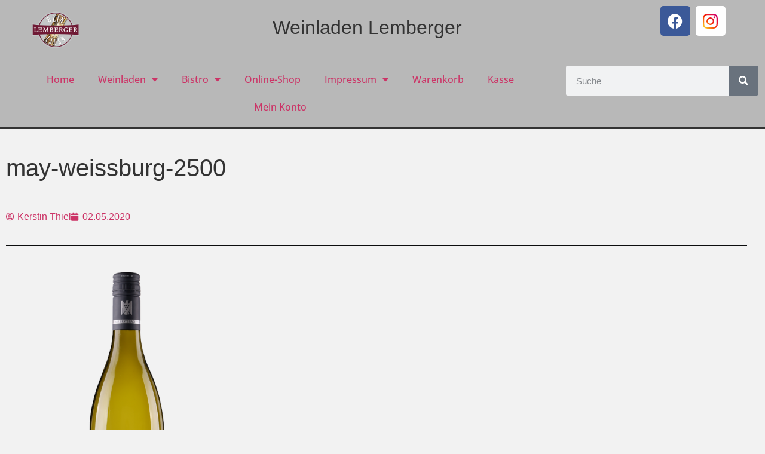

--- FILE ---
content_type: text/html; charset=UTF-8
request_url: https://www.weinladen-lemberger.de/may-weissburg-2500/
body_size: 12435
content:
<!doctype html><html
lang="de"><head><meta
charset="UTF-8"><meta
name="viewport" content="width=device-width, initial-scale=1"><link
rel="profile" href="https://gmpg.org/xfn/11"><title>may-weissburg-2500 | Weinladen Lemberger</title><style>img:is([sizes="auto" i],[sizes^="auto," i]){contain-intrinsic-size:3000px 1500px}</style> <script>window._wca=window._wca||[]</script> <meta
name="robots" content="noindex" /><meta
property="og:type" content="article" /><meta
property="og:locale" content="de_DE" /><meta
property="og:site_name" content="Weinladen Lemberger" /><meta
property="og:title" content="may-weissburg-2500 | Weinladen Lemberger" /><meta
property="og:url" content="https://www.weinladen-lemberger.de/may-weissburg-2500/" /><meta
property="og:image" content="https://i0.wp.com/www.weinladen-lemberger.de/wp-content/uploads/2020/05/may-weissburg-2500.png?fit=565%2C700&amp;ssl=1" /><meta
property="og:image:width" content="565" /><meta
property="og:image:height" content="700" /><meta
property="article:published_time" content="2020-05-02T08:15:13+00:00" /><meta
property="article:modified_time" content="2020-05-02T08:15:13+00:00" /><meta
property="article:publisher" content="https://www.facebook.com/weinladen.lemberger" /><meta
name="twitter:card" content="summary_large_image" /><meta
name="twitter:site" content="@weinladen.lemberger" /><meta
name="twitter:title" content="may-weissburg-2500 | Weinladen Lemberger" /><meta
name="twitter:image" content="https://i0.wp.com/www.weinladen-lemberger.de/wp-content/uploads/2020/05/may-weissburg-2500.png?fit=565%2C700&amp;ssl=1" /> <script type="application/ld+json">{"@context":"https://schema.org","@graph":[{"@type":"WebSite","@id":"https://www.weinladen-lemberger.de/#/schema/WebSite","url":"https://www.weinladen-lemberger.de/","name":"Weinladen Lemberger","inLanguage":"de","potentialAction":{"@type":"SearchAction","target":{"@type":"EntryPoint","urlTemplate":"https://www.weinladen-lemberger.de/search/{search_term_string}/"},"query-input":"required name=search_term_string"},"publisher":{"@type":"Organization","@id":"https://www.weinladen-lemberger.de/#/schema/Organization","name":"Weinladen Lemberger","url":"https://www.weinladen-lemberger.de/","logo":{"@type":"ImageObject","url":"https://i0.wp.com/www.weinladen-lemberger.de/wp-content/uploads/2020/06/Lemberger_favicon.png?fit=512%2C512&ssl=1","contentUrl":"https://i0.wp.com/www.weinladen-lemberger.de/wp-content/uploads/2020/06/Lemberger_favicon.png?fit=512%2C512&ssl=1","width":512,"height":512}}},{"@type":"WebPage","@id":"https://www.weinladen-lemberger.de/may-weissburg-2500/","url":"https://www.weinladen-lemberger.de/may-weissburg-2500/","name":"may-weissburg-2500 | Weinladen Lemberger","inLanguage":"de","isPartOf":{"@id":"https://www.weinladen-lemberger.de/#/schema/WebSite"},"breadcrumb":{"@type":"BreadcrumbList","@id":"https://www.weinladen-lemberger.de/#/schema/BreadcrumbList","itemListElement":[{"@type":"ListItem","position":1,"item":"https://www.weinladen-lemberger.de/","name":"Weinladen Lemberger"},{"@type":"ListItem","position":2,"name":"may-weissburg-2500"}]},"potentialAction":{"@type":"ReadAction","target":"https://www.weinladen-lemberger.de/may-weissburg-2500/"},"datePublished":"2020-05-02T08:15:13+00:00","dateModified":"2020-05-02T08:15:13+00:00","author":{"@type":"Person","@id":"https://www.weinladen-lemberger.de/#/schema/Person/cd1af512a1f1a4bb57f5aabdcad7eedd","name":"Kerstin Thiel"}}]}</script> <link
rel='dns-prefetch' href='//cdn.jsdelivr.net' /><link
rel='dns-prefetch' href='//stats.wp.com' /><link
rel='dns-prefetch' href='//secure.gravatar.com' /><link
rel='dns-prefetch' href='//v0.wordpress.com' /><link
rel='preconnect' href='//i0.wp.com' /><link
rel='preconnect' href='//c0.wp.com' /><link
rel="alternate" type="application/rss+xml" title="Weinladen Lemberger &raquo; Feed" href="https://www.weinladen-lemberger.de/feed/" /><link
rel="alternate" type="application/rss+xml" title="Weinladen Lemberger &raquo; Kommentar-Feed" href="https://www.weinladen-lemberger.de/comments/feed/" /><style id='jetpack-sharing-buttons-style-inline-css'>.jetpack-sharing-buttons__services-list{display:flex;flex-direction:row;flex-wrap:wrap;gap:0;list-style-type:none;margin:5px;padding:0}.jetpack-sharing-buttons__services-list.has-small-icon-size{font-size:12px}.jetpack-sharing-buttons__services-list.has-normal-icon-size{font-size:16px}.jetpack-sharing-buttons__services-list.has-large-icon-size{font-size:24px}.jetpack-sharing-buttons__services-list.has-huge-icon-size{font-size:36px}@media print{.jetpack-sharing-buttons__services-list{display:none!important}}.editor-styles-wrapper .wp-block-jetpack-sharing-buttons{gap:0;padding-inline-start:0}ul.jetpack-sharing-buttons__services-list.has-background{padding:1.25em 2.375em}</style><style id='global-styles-inline-css'>:root{--wp--preset--aspect-ratio--square:1;--wp--preset--aspect-ratio--4-3:4/3;--wp--preset--aspect-ratio--3-4:3/4;--wp--preset--aspect-ratio--3-2:3/2;--wp--preset--aspect-ratio--2-3:2/3;--wp--preset--aspect-ratio--16-9:16/9;--wp--preset--aspect-ratio--9-16:9/16;--wp--preset--color--black:#000000;--wp--preset--color--cyan-bluish-gray:#abb8c3;--wp--preset--color--white:#ffffff;--wp--preset--color--pale-pink:#f78da7;--wp--preset--color--vivid-red:#cf2e2e;--wp--preset--color--luminous-vivid-orange:#ff6900;--wp--preset--color--luminous-vivid-amber:#fcb900;--wp--preset--color--light-green-cyan:#7bdcb5;--wp--preset--color--vivid-green-cyan:#00d084;--wp--preset--color--pale-cyan-blue:#8ed1fc;--wp--preset--color--vivid-cyan-blue:#0693e3;--wp--preset--color--vivid-purple:#9b51e0;--wp--preset--gradient--vivid-cyan-blue-to-vivid-purple:linear-gradient(135deg,rgba(6,147,227,1) 0%,rgb(155,81,224) 100%);--wp--preset--gradient--light-green-cyan-to-vivid-green-cyan:linear-gradient(135deg,rgb(122,220,180) 0%,rgb(0,208,130) 100%);--wp--preset--gradient--luminous-vivid-amber-to-luminous-vivid-orange:linear-gradient(135deg,rgba(252,185,0,1) 0%,rgba(255,105,0,1) 100%);--wp--preset--gradient--luminous-vivid-orange-to-vivid-red:linear-gradient(135deg,rgba(255,105,0,1) 0%,rgb(207,46,46) 100%);--wp--preset--gradient--very-light-gray-to-cyan-bluish-gray:linear-gradient(135deg,rgb(238,238,238) 0%,rgb(169,184,195) 100%);--wp--preset--gradient--cool-to-warm-spectrum:linear-gradient(135deg,rgb(74,234,220) 0%,rgb(151,120,209) 20%,rgb(207,42,186) 40%,rgb(238,44,130) 60%,rgb(251,105,98) 80%,rgb(254,248,76) 100%);--wp--preset--gradient--blush-light-purple:linear-gradient(135deg,rgb(255,206,236) 0%,rgb(152,150,240) 100%);--wp--preset--gradient--blush-bordeaux:linear-gradient(135deg,rgb(254,205,165) 0%,rgb(254,45,45) 50%,rgb(107,0,62) 100%);--wp--preset--gradient--luminous-dusk:linear-gradient(135deg,rgb(255,203,112) 0%,rgb(199,81,192) 50%,rgb(65,88,208) 100%);--wp--preset--gradient--pale-ocean:linear-gradient(135deg,rgb(255,245,203) 0%,rgb(182,227,212) 50%,rgb(51,167,181) 100%);--wp--preset--gradient--electric-grass:linear-gradient(135deg,rgb(202,248,128) 0%,rgb(113,206,126) 100%);--wp--preset--gradient--midnight:linear-gradient(135deg,rgb(2,3,129) 0%,rgb(40,116,252) 100%);--wp--preset--font-size--small:13px;--wp--preset--font-size--medium:20px;--wp--preset--font-size--large:36px;--wp--preset--font-size--x-large:42px;--wp--preset--spacing--20:0.44rem;--wp--preset--spacing--30:0.67rem;--wp--preset--spacing--40:1rem;--wp--preset--spacing--50:1.5rem;--wp--preset--spacing--60:2.25rem;--wp--preset--spacing--70:3.38rem;--wp--preset--spacing--80:5.06rem;--wp--preset--shadow--natural:6px 6px 9px rgba(0, 0, 0, 0.2);--wp--preset--shadow--deep:12px 12px 50px rgba(0, 0, 0, 0.4);--wp--preset--shadow--sharp:6px 6px 0px rgba(0, 0, 0, 0.2);--wp--preset--shadow--outlined:6px 6px 0px -3px rgba(255, 255, 255, 1), 6px 6px rgba(0, 0, 0, 1);--wp--preset--shadow--crisp:6px 6px 0px rgba(0, 0, 0, 1)}:root{--wp--style--global--content-size:800px;--wp--style--global--wide-size:1200px}:where(body){margin:0}.wp-site-blocks>.alignleft{float:left;margin-right:2em}.wp-site-blocks>.alignright{float:right;margin-left:2em}.wp-site-blocks>.aligncenter{justify-content:center;margin-left:auto;margin-right:auto}:where(.wp-site-blocks)>*{margin-block-start:24px;margin-block-end:0}:where(.wp-site-blocks)>:first-child{margin-block-start:0}:where(.wp-site-blocks)>:last-child{margin-block-end:0}:root{--wp--style--block-gap:24px}:root :where(.is-layout-flow)>:first-child{margin-block-start:0}:root :where(.is-layout-flow)>:last-child{margin-block-end:0}:root :where(.is-layout-flow)>*{margin-block-start:24px;margin-block-end:0}:root :where(.is-layout-constrained)>:first-child{margin-block-start:0}:root :where(.is-layout-constrained)>:last-child{margin-block-end:0}:root :where(.is-layout-constrained)>*{margin-block-start:24px;margin-block-end:0}:root :where(.is-layout-flex){gap:24px}:root :where(.is-layout-grid){gap:24px}.is-layout-flow>.alignleft{float:left;margin-inline-start:0;margin-inline-end:2em}.is-layout-flow>.alignright{float:right;margin-inline-start:2em;margin-inline-end:0}.is-layout-flow>.aligncenter{margin-left:auto!important;margin-right:auto!important}.is-layout-constrained>.alignleft{float:left;margin-inline-start:0;margin-inline-end:2em}.is-layout-constrained>.alignright{float:right;margin-inline-start:2em;margin-inline-end:0}.is-layout-constrained>.aligncenter{margin-left:auto!important;margin-right:auto!important}.is-layout-constrained>:where(:not(.alignleft):not(.alignright):not(.alignfull)){max-width:var(--wp--style--global--content-size);margin-left:auto!important;margin-right:auto!important}.is-layout-constrained>.alignwide{max-width:var(--wp--style--global--wide-size)}body .is-layout-flex{display:flex}.is-layout-flex{flex-wrap:wrap;align-items:center}.is-layout-flex>:is(*,div){margin:0}body .is-layout-grid{display:grid}.is-layout-grid>:is(*,div){margin:0}body{padding-top:0;padding-right:0;padding-bottom:0;padding-left:0}a:where(:not(.wp-element-button)){text-decoration:underline}:root :where(.wp-element-button,.wp-block-button__link){background-color:#32373c;border-width:0;color:#fff;font-family:inherit;font-size:inherit;line-height:inherit;padding:calc(0.667em + 2px) calc(1.333em + 2px);text-decoration:none}.has-black-color{color:var(--wp--preset--color--black)!important}.has-cyan-bluish-gray-color{color:var(--wp--preset--color--cyan-bluish-gray)!important}.has-white-color{color:var(--wp--preset--color--white)!important}.has-pale-pink-color{color:var(--wp--preset--color--pale-pink)!important}.has-vivid-red-color{color:var(--wp--preset--color--vivid-red)!important}.has-luminous-vivid-orange-color{color:var(--wp--preset--color--luminous-vivid-orange)!important}.has-luminous-vivid-amber-color{color:var(--wp--preset--color--luminous-vivid-amber)!important}.has-light-green-cyan-color{color:var(--wp--preset--color--light-green-cyan)!important}.has-vivid-green-cyan-color{color:var(--wp--preset--color--vivid-green-cyan)!important}.has-pale-cyan-blue-color{color:var(--wp--preset--color--pale-cyan-blue)!important}.has-vivid-cyan-blue-color{color:var(--wp--preset--color--vivid-cyan-blue)!important}.has-vivid-purple-color{color:var(--wp--preset--color--vivid-purple)!important}.has-black-background-color{background-color:var(--wp--preset--color--black)!important}.has-cyan-bluish-gray-background-color{background-color:var(--wp--preset--color--cyan-bluish-gray)!important}.has-white-background-color{background-color:var(--wp--preset--color--white)!important}.has-pale-pink-background-color{background-color:var(--wp--preset--color--pale-pink)!important}.has-vivid-red-background-color{background-color:var(--wp--preset--color--vivid-red)!important}.has-luminous-vivid-orange-background-color{background-color:var(--wp--preset--color--luminous-vivid-orange)!important}.has-luminous-vivid-amber-background-color{background-color:var(--wp--preset--color--luminous-vivid-amber)!important}.has-light-green-cyan-background-color{background-color:var(--wp--preset--color--light-green-cyan)!important}.has-vivid-green-cyan-background-color{background-color:var(--wp--preset--color--vivid-green-cyan)!important}.has-pale-cyan-blue-background-color{background-color:var(--wp--preset--color--pale-cyan-blue)!important}.has-vivid-cyan-blue-background-color{background-color:var(--wp--preset--color--vivid-cyan-blue)!important}.has-vivid-purple-background-color{background-color:var(--wp--preset--color--vivid-purple)!important}.has-black-border-color{border-color:var(--wp--preset--color--black)!important}.has-cyan-bluish-gray-border-color{border-color:var(--wp--preset--color--cyan-bluish-gray)!important}.has-white-border-color{border-color:var(--wp--preset--color--white)!important}.has-pale-pink-border-color{border-color:var(--wp--preset--color--pale-pink)!important}.has-vivid-red-border-color{border-color:var(--wp--preset--color--vivid-red)!important}.has-luminous-vivid-orange-border-color{border-color:var(--wp--preset--color--luminous-vivid-orange)!important}.has-luminous-vivid-amber-border-color{border-color:var(--wp--preset--color--luminous-vivid-amber)!important}.has-light-green-cyan-border-color{border-color:var(--wp--preset--color--light-green-cyan)!important}.has-vivid-green-cyan-border-color{border-color:var(--wp--preset--color--vivid-green-cyan)!important}.has-pale-cyan-blue-border-color{border-color:var(--wp--preset--color--pale-cyan-blue)!important}.has-vivid-cyan-blue-border-color{border-color:var(--wp--preset--color--vivid-cyan-blue)!important}.has-vivid-purple-border-color{border-color:var(--wp--preset--color--vivid-purple)!important}.has-vivid-cyan-blue-to-vivid-purple-gradient-background{background:var(--wp--preset--gradient--vivid-cyan-blue-to-vivid-purple)!important}.has-light-green-cyan-to-vivid-green-cyan-gradient-background{background:var(--wp--preset--gradient--light-green-cyan-to-vivid-green-cyan)!important}.has-luminous-vivid-amber-to-luminous-vivid-orange-gradient-background{background:var(--wp--preset--gradient--luminous-vivid-amber-to-luminous-vivid-orange)!important}.has-luminous-vivid-orange-to-vivid-red-gradient-background{background:var(--wp--preset--gradient--luminous-vivid-orange-to-vivid-red)!important}.has-very-light-gray-to-cyan-bluish-gray-gradient-background{background:var(--wp--preset--gradient--very-light-gray-to-cyan-bluish-gray)!important}.has-cool-to-warm-spectrum-gradient-background{background:var(--wp--preset--gradient--cool-to-warm-spectrum)!important}.has-blush-light-purple-gradient-background{background:var(--wp--preset--gradient--blush-light-purple)!important}.has-blush-bordeaux-gradient-background{background:var(--wp--preset--gradient--blush-bordeaux)!important}.has-luminous-dusk-gradient-background{background:var(--wp--preset--gradient--luminous-dusk)!important}.has-pale-ocean-gradient-background{background:var(--wp--preset--gradient--pale-ocean)!important}.has-electric-grass-gradient-background{background:var(--wp--preset--gradient--electric-grass)!important}.has-midnight-gradient-background{background:var(--wp--preset--gradient--midnight)!important}.has-small-font-size{font-size:var(--wp--preset--font-size--small)!important}.has-medium-font-size{font-size:var(--wp--preset--font-size--medium)!important}.has-large-font-size{font-size:var(--wp--preset--font-size--large)!important}.has-x-large-font-size{font-size:var(--wp--preset--font-size--x-large)!important}:root :where(.wp-block-pullquote){font-size:1.5em;line-height:1.6}</style><style id='woocommerce-inline-inline-css'>.woocommerce form .form-row .required{visibility:visible}</style><link
rel='stylesheet' id='wp-block-library-css' href='https://c0.wp.com/c/6.8.3/wp-includes/css/dist/block-library/style.min.css' media='all' /><link
rel='stylesheet' id='wpo_min-header-1-css' href='https://www.weinladen-lemberger.de/wp-content/cache/wpo-minify/1769364816/assets/wpo-minify-header-81d3161e.min.css' media='all' /><link
rel='stylesheet' id='mediaelement-css' href='https://c0.wp.com/c/6.8.3/wp-includes/js/mediaelement/mediaelementplayer-legacy.min.css' media='all' /><link
rel='stylesheet' id='wp-mediaelement-css' href='https://c0.wp.com/c/6.8.3/wp-includes/js/mediaelement/wp-mediaelement.min.css' media='all' /><link
rel='stylesheet' id='wpo_min-header-4-css' href='https://www.weinladen-lemberger.de/wp-content/cache/wpo-minify/1769364816/assets/wpo-minify-header-fc46264b.min.css' media='all' /><link
rel='stylesheet' id='woocommerce-layout-css' href='https://c0.wp.com/p/woocommerce/10.4.3/assets/css/woocommerce-layout.css' media='all' /><style id='woocommerce-layout-inline-css'>.infinite-scroll .woocommerce-pagination{display:none}</style><link
rel='stylesheet' id='woocommerce-smallscreen-css' href='https://c0.wp.com/p/woocommerce/10.4.3/assets/css/woocommerce-smallscreen.css' media='only screen and (max-width: 768px)' /><link
rel='stylesheet' id='woocommerce-general-css' href='https://c0.wp.com/p/woocommerce/10.4.3/assets/css/woocommerce.css' media='all' /><link
rel='stylesheet' id='wpo_min-header-8-css' href='https://www.weinladen-lemberger.de/wp-content/cache/wpo-minify/1769364816/assets/wpo-minify-header-f42d29ec.min.css' media='all' /> <script src="https://c0.wp.com/c/6.8.3/wp-includes/js/jquery/jquery-migrate.min.js" id="jquery-migrate-js"></script> <script id="WCPAY_ASSETS-js-extra">var wcpayAssets={"url":"https:\/\/www.weinladen-lemberger.de\/wp-content\/plugins\/woocommerce-payments\/dist\/"}</script> <script id="wpo_min-header-2-js-extra">var acoplw_frontend_object={"classname":"","enablejquery":"0"}</script> <script src="https://www.weinladen-lemberger.de/wp-content/cache/wpo-minify/1769364816/assets/wpo-minify-header-a9e909e7.min.js" id="wpo_min-header-2-js"></script> <script src="https://c0.wp.com/p/woocommerce/10.4.3/assets/js/jquery-blockui/jquery.blockUI.min.js" id="wc-jquery-blockui-js" defer data-wp-strategy="defer"></script> <script id="wc-add-to-cart-js-extra">var wc_add_to_cart_params={"ajax_url":"\/wp-admin\/admin-ajax.php","wc_ajax_url":"\/?wc-ajax=%%endpoint%%","i18n_view_cart":"Warenkorb anzeigen","cart_url":"https:\/\/www.weinladen-lemberger.de\/warenkorb\/","is_cart":"","cart_redirect_after_add":"no"}</script> <script src="https://c0.wp.com/p/woocommerce/10.4.3/assets/js/frontend/add-to-cart.min.js" id="wc-add-to-cart-js" defer data-wp-strategy="defer"></script> <script src="https://c0.wp.com/p/woocommerce/10.4.3/assets/js/js-cookie/js.cookie.min.js" id="wc-js-cookie-js" defer data-wp-strategy="defer"></script> <script id="woocommerce-js-extra">var woocommerce_params={"ajax_url":"\/wp-admin\/admin-ajax.php","wc_ajax_url":"\/?wc-ajax=%%endpoint%%","i18n_password_show":"Passwort anzeigen","i18n_password_hide":"Passwort ausblenden"}</script> <script src="https://c0.wp.com/p/woocommerce/10.4.3/assets/js/frontend/woocommerce.min.js" id="woocommerce-js" defer data-wp-strategy="defer"></script> <script src="https://stats.wp.com/s-202605.js" id="woocommerce-analytics-js" defer data-wp-strategy="defer"></script> <script id="wpo_min-header-8-js-extra">var rmwidget={"msg_an_error_occurred":"Es ist ein Fehler aufgetreten","msg_subscribe_success":"Vielen Dank f\u00fcr Ihre Anmeldung!","spinner_uri":"https:\/\/www.weinladen-lemberger.de\/wp-includes\/images\/wpspin_light.gif"}</script> <script src="https://www.weinladen-lemberger.de/wp-content/cache/wpo-minify/1769364816/assets/wpo-minify-header-3dc50de9.min.js" id="wpo_min-header-8-js"></script> <link
rel="https://api.w.org/" href="https://www.weinladen-lemberger.de/wp-json/" /><link
rel="alternate" title="JSON" type="application/json" href="https://www.weinladen-lemberger.de/wp-json/wp/v2/media/16176" /><link
rel="EditURI" type="application/rsd+xml" title="RSD" href="https://www.weinladen-lemberger.de/xmlrpc.php?rsd" /><link
rel="alternate" title="oEmbed (JSON)" type="application/json+oembed" href="https://www.weinladen-lemberger.de/wp-json/oembed/1.0/embed?url=https%3A%2F%2Fwww.weinladen-lemberger.de%2Fmay-weissburg-2500%2F" /><link
rel="alternate" title="oEmbed (XML)" type="text/xml+oembed" href="https://www.weinladen-lemberger.de/wp-json/oembed/1.0/embed?url=https%3A%2F%2Fwww.weinladen-lemberger.de%2Fmay-weissburg-2500%2F&#038;format=xml" /><style>img#wpstats{display:none}</style><noscript><style>.woocommerce-product-gallery{opacity:1!important}</style></noscript><meta
name="generator" content="Elementor 3.34.3; features: additional_custom_breakpoints; settings: css_print_method-external, google_font-enabled, font_display-auto"><style type="text/css" id="filter-everything-inline-css">.wpc-orderby-select{width:100%}.wpc-filters-open-button-container{display:none}.wpc-debug-message{padding:16px;font-size:14px;border:1px dashed #ccc;margin-bottom:20px}.wpc-debug-title{visibility:hidden}.wpc-button-inner,.wpc-chip-content{display:flex;align-items:center}.wpc-icon-html-wrapper{position:relative;margin-right:10px;top:2px}.wpc-icon-html-wrapper span{display:block;height:1px;width:18px;border-radius:3px;background:#2c2d33;margin-bottom:4px;position:relative}span.wpc-icon-line-1:after,span.wpc-icon-line-2:after,span.wpc-icon-line-3:after{content:"";display:block;width:3px;height:3px;border:1px solid #2c2d33;background-color:#fff;position:absolute;top:-2px;box-sizing:content-box}span.wpc-icon-line-3:after{border-radius:50%;left:2px}span.wpc-icon-line-1:after{border-radius:50%;left:5px}span.wpc-icon-line-2:after{border-radius:50%;left:12px}body .wpc-filters-open-button-container a.wpc-filters-open-widget,body .wpc-filters-open-button-container a.wpc-open-close-filters-button{display:inline-block;text-align:left;border:1px solid #2c2d33;border-radius:2px;line-height:1.5;padding:7px 12px;background-color:#fff0;color:#2c2d33;box-sizing:border-box;text-decoration:none!important;font-weight:400;transition:none;position:relative}@media screen and (max-width:768px){.wpc_show_bottom_widget .wpc-filters-open-button-container,.wpc_show_open_close_button .wpc-filters-open-button-container{display:block}.wpc_show_bottom_widget .wpc-filters-open-button-container{margin-top:1em;margin-bottom:1em}}</style><style>.e-con.e-parent:nth-of-type(n+4):not(.e-lazyloaded):not(.e-no-lazyload),.e-con.e-parent:nth-of-type(n+4):not(.e-lazyloaded):not(.e-no-lazyload) *{background-image:none!important}@media screen and (max-height:1024px){.e-con.e-parent:nth-of-type(n+3):not(.e-lazyloaded):not(.e-no-lazyload),.e-con.e-parent:nth-of-type(n+3):not(.e-lazyloaded):not(.e-no-lazyload) *{background-image:none!important}}@media screen and (max-height:640px){.e-con.e-parent:nth-of-type(n+2):not(.e-lazyloaded):not(.e-no-lazyload),.e-con.e-parent:nth-of-type(n+2):not(.e-lazyloaded):not(.e-no-lazyload) *{background-image:none!important}}</style><link
rel="icon" href="https://i0.wp.com/www.weinladen-lemberger.de/wp-content/uploads/2020/06/cropped-Lemberger_favicon.png?fit=32%2C32&#038;ssl=1" sizes="32x32" /><link
rel="icon" href="https://i0.wp.com/www.weinladen-lemberger.de/wp-content/uploads/2020/06/cropped-Lemberger_favicon.png?fit=192%2C192&#038;ssl=1" sizes="192x192" /><link
rel="apple-touch-icon" href="https://i0.wp.com/www.weinladen-lemberger.de/wp-content/uploads/2020/06/cropped-Lemberger_favicon.png?fit=180%2C180&#038;ssl=1" /><meta
name="msapplication-TileImage" content="https://i0.wp.com/www.weinladen-lemberger.de/wp-content/uploads/2020/06/cropped-Lemberger_favicon.png?fit=270%2C270&#038;ssl=1" /><style id="kirki-inline-styles"></style></head><body
class="attachment wp-singular attachment-template-default single single-attachment postid-16176 attachmentid-16176 attachment-png wp-custom-logo wp-embed-responsive wp-theme-hello-elementor theme-hello-elementor woocommerce-no-js hello-elementor-default elementor-default elementor-kit-18090 elementor-page-18100"><a
class="skip-link screen-reader-text" href="#content">Zum Inhalt springen</a><header
data-elementor-type="header" data-elementor-id="18104" class="elementor elementor-18104 elementor-location-header" data-elementor-post-type="elementor_library"><section
class="elementor-section elementor-top-section elementor-element elementor-element-7f121094 elementor-section-full_width elementor-section-height-default elementor-section-height-default" data-id="7f121094" data-element_type="section"><div
class="elementor-container elementor-column-gap-default"><div
class="elementor-column elementor-col-33 elementor-top-column elementor-element elementor-element-6672a56f" data-id="6672a56f" data-element_type="column"><div
class="elementor-widget-wrap elementor-element-populated"><div
class="elementor-element elementor-element-437f13c0 elementor-widget elementor-widget-theme-site-logo elementor-widget-image" data-id="437f13c0" data-element_type="widget" data-widget_type="theme-site-logo.default"><div
class="elementor-widget-container">
<a
href="https://www.weinladen-lemberger.de">
<img
width="512" height="512" src="https://i0.wp.com/www.weinladen-lemberger.de/wp-content/uploads/2020/06/Lemberger_favicon.png?fit=512%2C512&amp;ssl=1" class="attachment-full size-full wp-image-16316" alt="" srcset="https://i0.wp.com/www.weinladen-lemberger.de/wp-content/uploads/2020/06/Lemberger_favicon.png?w=512&amp;ssl=1 512w, https://i0.wp.com/www.weinladen-lemberger.de/wp-content/uploads/2020/06/Lemberger_favicon.png?resize=500%2C500&amp;ssl=1 500w, https://i0.wp.com/www.weinladen-lemberger.de/wp-content/uploads/2020/06/Lemberger_favicon.png?resize=150%2C150&amp;ssl=1 150w, https://i0.wp.com/www.weinladen-lemberger.de/wp-content/uploads/2020/06/Lemberger_favicon.png?resize=100%2C100&amp;ssl=1 100w" sizes="(max-width: 512px) 100vw, 512px" />				</a></div></div></div></div><div
class="elementor-column elementor-col-33 elementor-top-column elementor-element elementor-element-44942387" data-id="44942387" data-element_type="column"><div
class="elementor-widget-wrap elementor-element-populated"><div
class="elementor-element elementor-element-2806349d elementor-widget elementor-widget-theme-site-title elementor-widget-heading" data-id="2806349d" data-element_type="widget" data-widget_type="theme-site-title.default"><div
class="elementor-widget-container"><h2 class="elementor-heading-title elementor-size-default"><a
href="https://www.weinladen-lemberger.de">Weinladen Lemberger</a></h2></div></div></div></div><div
class="elementor-column elementor-col-33 elementor-top-column elementor-element elementor-element-69668f31" data-id="69668f31" data-element_type="column"><div
class="elementor-widget-wrap elementor-element-populated"><div
class="elementor-element elementor-element-7208dc03 elementor-shape-rounded elementor-grid-0 e-grid-align-center elementor-widget elementor-widget-social-icons" data-id="7208dc03" data-element_type="widget" data-widget_type="social-icons.default"><div
class="elementor-widget-container"><div
class="elementor-social-icons-wrapper elementor-grid" role="list">
<span
class="elementor-grid-item" role="listitem">
<a
class="elementor-icon elementor-social-icon elementor-social-icon-facebook elementor-repeater-item-ffa9a6b" href="https://www.facebook.com/weinladen.lemberger/" target="_blank">
<span
class="elementor-screen-only">Facebook</span>
<i
aria-hidden="true" class="fab fa-facebook"></i>					</a>
</span>
<span
class="elementor-grid-item" role="listitem">
<a
class="elementor-icon elementor-social-icon elementor-social-icon- elementor-repeater-item-aaaaf4b" href="https://www.instagram.com/weinladenlemberger/" target="_blank">
<span
class="elementor-screen-only"></span>
<svg
xmlns:inkscape="http://www.inkscape.org/namespaces/inkscape" xmlns:sodipodi="http://sodipodi.sourceforge.net/DTD/sodipodi-0.dtd" xmlns:xlink="http://www.w3.org/1999/xlink" xmlns="http://www.w3.org/2000/svg" xmlns:svg="http://www.w3.org/2000/svg" width="104.75227mm" height="104.75226mm" viewBox="0 0 104.75227 104.75226" id="svg5" xml:space="preserve" inkscape:version="1.2 (dc2aedaf03, 2022-05-15)" sodipodi:docname="Instagram.svg"><defs
id="defs2"><linearGradient
inkscape:collect="always" id="linearGradient894"><stop
style="stop-color:#d30067;stop-opacity:1;" offset="0" id="stop890"></stop><stop
style="stop-color:#f72606;stop-opacity:1;" offset="0.5" id="stop2401"></stop><stop
style="stop-color:#fec91e;stop-opacity:1;" offset="1" id="stop892"></stop></linearGradient><linearGradient
inkscape:collect="always" xlink:href="#linearGradient894" id="linearGradient896" x1="101.09905" y1="49.822174" x2="16.085268" y2="135.25026" gradientUnits="userSpaceOnUse"></linearGradient></defs><g
inkscape:label="Ebene 1" inkscape:groupmode="layer" id="layer1" transform="translate(-6.7721965,-39.49268)"><path
id="path11" style="fill:url(#linearGradient896);fill-opacity:1;fill-rule:nonzero;stroke:none;stroke-width:0.207908" d="m 59.148328,39.49268 c -14.22461,0 -16.008075,0.05981 -21.594548,0.314709 -5.574829,0.254271 -9.382382,1.139838 -12.713953,2.434477 -3.444194,1.338509 -6.365106,3.129749 -9.276953,6.041492 -2.911764,2.911743 -4.702487,5.832758 -6.0409746,9.276953 -1.2947122,3.331509 -2.1800355,7.139123 -2.4344767,12.713953 -0.25485,5.586472 -0.3152262,7.369937 -0.3152262,21.594547 0,14.224399 0.060376,16.008069 0.3152262,21.594549 0.2544412,5.57483 1.1397645,9.38193 2.4344767,12.71343 1.3384876,3.4442 3.1292106,6.36552 6.0409746,9.27747 2.911847,2.91174 5.832759,4.70247 9.276953,6.04098 3.331571,1.29464 7.139124,2.18021 12.713953,2.43448 5.586473,0.25489 7.369938,0.31522 21.594548,0.31522 14.2244,0 16.008076,-0.0603 21.594547,-0.31522 5.57483,-0.25427 9.382445,-1.13984 12.713953,-2.43448 3.444194,-1.33851 6.364998,-3.12924 9.276952,-6.04098 2.91174,-2.91195 4.70247,-5.83327 6.04098,-9.27747 1.29463,-3.3315 2.1802,-7.1386 2.43447,-12.71343 0.25489,-5.58648 0.31523,-7.37015 0.31523,-21.594549 0,-14.22461 -0.0603,-16.008075 -0.31523,-21.594547 -0.25427,-5.57483 -1.13984,-9.382444 -2.43447,-12.713953 -1.33851,-3.444195 -3.12924,-6.36521 -6.04098,-9.276953 C 99.821826,45.371615 96.901022,43.580375 93.456828,42.241866 90.12532,40.947227 86.317705,40.06166 80.742875,39.807389 75.156404,39.552495 73.372728,39.49268 59.148328,39.49268 Z m 0,9.43715 c 13.984892,0 15.641747,0.05342 21.164599,0.305408 5.106621,0.232856 7.879911,1.085709 9.725505,1.80299 2.444783,0.950137 4.189151,2.085403 6.021854,3.918107 1.832913,1.832913 2.967972,3.577588 3.918108,6.022372 0.717286,1.845594 1.570646,4.618883 1.803506,9.725504 0.25198,5.522853 0.30541,7.1795 0.30541,21.1646 0,13.984889 -0.0534,15.641229 -0.30541,21.164079 -0.23286,5.10663 -1.08622,7.87992 -1.803506,9.72551 -0.950136,2.44479 -2.085195,4.18967 -3.918108,6.02237 -1.832703,1.83292 -3.577071,2.96798 -6.021854,3.91811 -1.845594,0.71728 -4.618884,1.57065 -9.725505,1.8035 -5.522021,0.25199 -7.178668,0.30541 -21.164599,0.30541 -13.98614,0 -15.642371,-0.0534 -21.1646,-0.30541 -5.106622,-0.23285 -7.87991,-1.08622 -9.725505,-1.8035 -2.444804,-0.95013 -4.189626,-2.08519 -6.022371,-3.91811 -1.832745,-1.8327 -2.967474,-3.57758 -3.91759,-6.02237 -0.717282,-1.84559 -1.570505,-4.61888 -1.803508,-9.72551 -0.252004,-5.52285 -0.305407,-7.17919 -0.305407,-21.164079 0,-13.9851 0.0534,-15.641747 0.305407,-21.1646 0.233003,-5.106621 1.086226,-7.87991 1.803508,-9.725504 0.950116,-2.444784 2.084845,-4.189667 3.91759,-6.022372 1.832828,-1.832912 3.577567,-2.96797 6.022371,-3.918107 1.845595,-0.717281 4.618883,-1.570134 9.725505,-1.80299 5.522853,-0.251984 7.1795,-0.305408 21.1646,-0.305408 z m 27.9585,8.695076 c -3.471014,0 -6.285405,2.814183 -6.285405,6.285405 0,3.471222 2.814391,6.284888 6.285405,6.284888 3.471222,0 6.284887,-2.813666 6.284887,-6.284888 0,-3.471222 -2.813665,-6.285405 -6.284887,-6.285405 z m -27.9585,7.347872 c -14.854361,0 -26.896033,12.041673 -26.896033,26.896033 0,14.854159 12.041672,26.895519 26.896033,26.895519 14.854153,0 26.895516,-12.04136 26.895516,-26.895519 0,-14.85436 -12.041363,-26.896033 -26.895516,-26.896033 z m 0,9.43715 c 9.642122,0 17.458882,7.816554 17.458882,17.458883 0,9.642119 -7.81676,17.458369 -17.458882,17.458369 -9.64233,0 -17.458883,-7.81625 -17.458883,-17.458369 0,-9.642329 7.816553,-17.458883 17.458883,-17.458883 z"></path></g></svg>					</a>
</span></div></div></div></div></div></div></section><section
class="elementor-section elementor-top-section elementor-element elementor-element-1b911312 elementor-section-full_width elementor-section-height-default elementor-section-height-default" data-id="1b911312" data-element_type="section"><div
class="elementor-container elementor-column-gap-default"><div
class="elementor-column elementor-col-50 elementor-top-column elementor-element elementor-element-410ac082" data-id="410ac082" data-element_type="column"><div
class="elementor-widget-wrap elementor-element-populated"><div
class="elementor-element elementor-element-281750eb elementor-nav-menu__align-center elementor-nav-menu--dropdown-tablet elementor-nav-menu__text-align-aside elementor-nav-menu--toggle elementor-nav-menu--burger elementor-widget elementor-widget-nav-menu" data-id="281750eb" data-element_type="widget" data-settings="{&quot;layout&quot;:&quot;horizontal&quot;,&quot;submenu_icon&quot;:{&quot;value&quot;:&quot;&lt;i class=\&quot;fas fa-caret-down\&quot;&gt;&lt;\/i&gt;&quot;,&quot;library&quot;:&quot;fa-solid&quot;},&quot;toggle&quot;:&quot;burger&quot;}" data-widget_type="nav-menu.default"><div
class="elementor-widget-container"><nav
aria-label="Menü" class="elementor-nav-menu--main elementor-nav-menu__container elementor-nav-menu--layout-horizontal e--pointer-underline e--animation-fade"><ul
id="menu-1-281750eb" class="elementor-nav-menu"><li
class="menu-item menu-item-type-custom menu-item-object-custom menu-item-home menu-item-2116"><a
href="https://www.weinladen-lemberger.de" class="elementor-item">Home</a></li><li
class="menu-item menu-item-type-post_type menu-item-object-page menu-item-has-children menu-item-710"><a
href="https://www.weinladen-lemberger.de/welcome/" class="elementor-item">Weinladen</a><ul
class="sub-menu elementor-nav-menu--dropdown"><li
class="menu-item menu-item-type-post_type menu-item-object-page menu-item-21644"><a
href="https://www.weinladen-lemberger.de/veranstaltungen-2026/" class="elementor-sub-item">Veranstaltungen 2026</a></li><li
class="menu-item menu-item-type-post_type menu-item-object-post menu-item-20930"><a
href="https://www.weinladen-lemberger.de/vhs-kurse-augsburg-land/" class="elementor-sub-item">Vhs Kurse Augsburg Land</a></li></ul></li><li
class="menu-item menu-item-type-taxonomy menu-item-object-category menu-item-has-children menu-item-2204"><a
href="https://www.weinladen-lemberger.de/category/aktuelles/" class="elementor-item">Bistro</a><ul
class="sub-menu elementor-nav-menu--dropdown"><li
class="menu-item menu-item-type-post_type menu-item-object-page menu-item-21404"><a
href="https://www.weinladen-lemberger.de/menue-abende-2026/" class="elementor-sub-item">Menü Abende 2026</a></li></ul></li><li
class="menu-item menu-item-type-post_type menu-item-object-page menu-item-18351"><a
href="https://www.weinladen-lemberger.de/shop/" class="elementor-item">Online-Shop</a></li><li
class="menu-item menu-item-type-post_type menu-item-object-page menu-item-has-children menu-item-79"><a
href="https://www.weinladen-lemberger.de/impressum/" class="elementor-item">Impressum</a><ul
class="sub-menu elementor-nav-menu--dropdown"><li
class="menu-item menu-item-type-post_type menu-item-object-page menu-item-973"><a
href="https://www.weinladen-lemberger.de/impressum/" class="elementor-sub-item">Impressum</a></li><li
class="menu-item menu-item-type-post_type menu-item-object-page menu-item-736"><a
href="https://www.weinladen-lemberger.de/kontakt/" class="elementor-sub-item">Kontakt</a></li><li
class="menu-item menu-item-type-post_type menu-item-object-page menu-item-78"><a
href="https://www.weinladen-lemberger.de/agb/" class="elementor-sub-item">AGB</a></li><li
class="menu-item menu-item-type-post_type menu-item-object-page menu-item-privacy-policy menu-item-80"><a
rel="privacy-policy" href="https://www.weinladen-lemberger.de/datenschutzbelehrung/" class="elementor-sub-item">Datenschutzbelehrung</a></li><li
class="menu-item menu-item-type-post_type menu-item-object-page menu-item-77"><a
href="https://www.weinladen-lemberger.de/widerrufsbelehrung/" class="elementor-sub-item">Widerrufsbelehrung</a></li><li
class="menu-item menu-item-type-post_type menu-item-object-page menu-item-76"><a
href="https://www.weinladen-lemberger.de/versandarten/" class="elementor-sub-item">Versandarten</a></li><li
class="menu-item menu-item-type-post_type menu-item-object-page menu-item-75"><a
href="https://www.weinladen-lemberger.de/bezahlmoeglichkeiten/" class="elementor-sub-item">Zahlungsarten</a></li></ul></li><li
class="menu-item menu-item-type-post_type menu-item-object-page menu-item-18363"><a
href="https://www.weinladen-lemberger.de/warenkorb/" class="elementor-item">Warenkorb</a></li><li
class="menu-item menu-item-type-post_type menu-item-object-page menu-item-18364"><a
href="https://www.weinladen-lemberger.de/kasse/" class="elementor-item">Kasse</a></li><li
class="menu-item menu-item-type-post_type menu-item-object-page menu-item-18366"><a
href="https://www.weinladen-lemberger.de/mein-konto/" class="elementor-item">Mein Konto</a></li></ul></nav><div
class="elementor-menu-toggle" role="button" tabindex="0" aria-label="Menü Umschalter" aria-expanded="false">
<i
aria-hidden="true" role="presentation" class="elementor-menu-toggle__icon--open eicon-menu-bar"></i><i
aria-hidden="true" role="presentation" class="elementor-menu-toggle__icon--close eicon-close"></i></div><nav
class="elementor-nav-menu--dropdown elementor-nav-menu__container" aria-hidden="true"><ul
id="menu-2-281750eb" class="elementor-nav-menu"><li
class="menu-item menu-item-type-custom menu-item-object-custom menu-item-home menu-item-2116"><a
href="https://www.weinladen-lemberger.de" class="elementor-item" tabindex="-1">Home</a></li><li
class="menu-item menu-item-type-post_type menu-item-object-page menu-item-has-children menu-item-710"><a
href="https://www.weinladen-lemberger.de/welcome/" class="elementor-item" tabindex="-1">Weinladen</a><ul
class="sub-menu elementor-nav-menu--dropdown"><li
class="menu-item menu-item-type-post_type menu-item-object-page menu-item-21644"><a
href="https://www.weinladen-lemberger.de/veranstaltungen-2026/" class="elementor-sub-item" tabindex="-1">Veranstaltungen 2026</a></li><li
class="menu-item menu-item-type-post_type menu-item-object-post menu-item-20930"><a
href="https://www.weinladen-lemberger.de/vhs-kurse-augsburg-land/" class="elementor-sub-item" tabindex="-1">Vhs Kurse Augsburg Land</a></li></ul></li><li
class="menu-item menu-item-type-taxonomy menu-item-object-category menu-item-has-children menu-item-2204"><a
href="https://www.weinladen-lemberger.de/category/aktuelles/" class="elementor-item" tabindex="-1">Bistro</a><ul
class="sub-menu elementor-nav-menu--dropdown"><li
class="menu-item menu-item-type-post_type menu-item-object-page menu-item-21404"><a
href="https://www.weinladen-lemberger.de/menue-abende-2026/" class="elementor-sub-item" tabindex="-1">Menü Abende 2026</a></li></ul></li><li
class="menu-item menu-item-type-post_type menu-item-object-page menu-item-18351"><a
href="https://www.weinladen-lemberger.de/shop/" class="elementor-item" tabindex="-1">Online-Shop</a></li><li
class="menu-item menu-item-type-post_type menu-item-object-page menu-item-has-children menu-item-79"><a
href="https://www.weinladen-lemberger.de/impressum/" class="elementor-item" tabindex="-1">Impressum</a><ul
class="sub-menu elementor-nav-menu--dropdown"><li
class="menu-item menu-item-type-post_type menu-item-object-page menu-item-973"><a
href="https://www.weinladen-lemberger.de/impressum/" class="elementor-sub-item" tabindex="-1">Impressum</a></li><li
class="menu-item menu-item-type-post_type menu-item-object-page menu-item-736"><a
href="https://www.weinladen-lemberger.de/kontakt/" class="elementor-sub-item" tabindex="-1">Kontakt</a></li><li
class="menu-item menu-item-type-post_type menu-item-object-page menu-item-78"><a
href="https://www.weinladen-lemberger.de/agb/" class="elementor-sub-item" tabindex="-1">AGB</a></li><li
class="menu-item menu-item-type-post_type menu-item-object-page menu-item-privacy-policy menu-item-80"><a
rel="privacy-policy" href="https://www.weinladen-lemberger.de/datenschutzbelehrung/" class="elementor-sub-item" tabindex="-1">Datenschutzbelehrung</a></li><li
class="menu-item menu-item-type-post_type menu-item-object-page menu-item-77"><a
href="https://www.weinladen-lemberger.de/widerrufsbelehrung/" class="elementor-sub-item" tabindex="-1">Widerrufsbelehrung</a></li><li
class="menu-item menu-item-type-post_type menu-item-object-page menu-item-76"><a
href="https://www.weinladen-lemberger.de/versandarten/" class="elementor-sub-item" tabindex="-1">Versandarten</a></li><li
class="menu-item menu-item-type-post_type menu-item-object-page menu-item-75"><a
href="https://www.weinladen-lemberger.de/bezahlmoeglichkeiten/" class="elementor-sub-item" tabindex="-1">Zahlungsarten</a></li></ul></li><li
class="menu-item menu-item-type-post_type menu-item-object-page menu-item-18363"><a
href="https://www.weinladen-lemberger.de/warenkorb/" class="elementor-item" tabindex="-1">Warenkorb</a></li><li
class="menu-item menu-item-type-post_type menu-item-object-page menu-item-18364"><a
href="https://www.weinladen-lemberger.de/kasse/" class="elementor-item" tabindex="-1">Kasse</a></li><li
class="menu-item menu-item-type-post_type menu-item-object-page menu-item-18366"><a
href="https://www.weinladen-lemberger.de/mein-konto/" class="elementor-item" tabindex="-1">Mein Konto</a></li></ul></nav></div></div></div></div><div
class="elementor-column elementor-col-50 elementor-top-column elementor-element elementor-element-630ceea" data-id="630ceea" data-element_type="column"><div
class="elementor-widget-wrap elementor-element-populated"><div
class="elementor-element elementor-element-8d6a2c9 elementor-search-form--skin-classic elementor-search-form--button-type-icon elementor-search-form--icon-search elementor-widget elementor-widget-search-form" data-id="8d6a2c9" data-element_type="widget" data-settings="{&quot;skin&quot;:&quot;classic&quot;}" data-widget_type="search-form.default"><div
class="elementor-widget-container">
<search
role="search"><form
class="elementor-search-form" action="https://www.weinladen-lemberger.de" method="get"><div
class="elementor-search-form__container">
<label
class="elementor-screen-only" for="elementor-search-form-8d6a2c9">Suche</label>
<input
id="elementor-search-form-8d6a2c9" placeholder="Suche" class="elementor-search-form__input" type="search" name="s" value="">
<button
class="elementor-search-form__submit" type="submit" aria-label="Suche">
<i
aria-hidden="true" class="fas fa-search"></i>													</button></div></form>
</search></div></div></div></div></div></section></header><div
data-elementor-type="single-post" data-elementor-id="18100" class="elementor elementor-18100 elementor-location-single post-16176 attachment type-attachment status-inherit hentry" data-elementor-post-type="elementor_library"><section
class="elementor-section elementor-top-section elementor-element elementor-element-75262f27 elementor-section-boxed elementor-section-height-default elementor-section-height-default" data-id="75262f27" data-element_type="section"><div
class="elementor-container elementor-column-gap-default"><div
class="elementor-column elementor-col-100 elementor-top-column elementor-element elementor-element-7548264d" data-id="7548264d" data-element_type="column"><div
class="elementor-widget-wrap elementor-element-populated"><div
class="elementor-element elementor-element-29e9fe7 elementor-widget elementor-widget-theme-post-title elementor-page-title elementor-widget-heading" data-id="29e9fe7" data-element_type="widget" data-widget_type="theme-post-title.default"><div
class="elementor-widget-container"><h1 class="elementor-heading-title elementor-size-default">may-weissburg-2500</h1></div></div><div
class="elementor-element elementor-element-3c0a21ae elementor-widget elementor-widget-post-info" data-id="3c0a21ae" data-element_type="widget" data-widget_type="post-info.default"><div
class="elementor-widget-container"><ul
class="elementor-inline-items elementor-icon-list-items elementor-post-info"><li
class="elementor-icon-list-item elementor-repeater-item-e8ade4f elementor-inline-item" itemprop="author">
<a
href="https://www.weinladen-lemberger.de/author/kerstin/">
<span
class="elementor-icon-list-icon">
<i
aria-hidden="true" class="far fa-user-circle"></i>							</span>
<span
class="elementor-icon-list-text elementor-post-info__item elementor-post-info__item--type-author">
Kerstin Thiel					</span>
</a></li><li
class="elementor-icon-list-item elementor-repeater-item-374da37 elementor-inline-item" itemprop="datePublished">
<a
href="https://www.weinladen-lemberger.de/2020/05/02/">
<span
class="elementor-icon-list-icon">
<i
aria-hidden="true" class="fas fa-calendar"></i>							</span>
<span
class="elementor-icon-list-text elementor-post-info__item elementor-post-info__item--type-date">
<time>02.05.2020</time>					</span>
</a></li></ul></div></div><div
class="elementor-element elementor-element-13d9692 elementor-widget-divider--view-line elementor-widget elementor-widget-divider" data-id="13d9692" data-element_type="widget" data-widget_type="divider.default"><div
class="elementor-widget-container"><div
class="elementor-divider">
<span
class="elementor-divider-separator">
</span></div></div></div><div
class="elementor-element elementor-element-9755244 elementor-widget elementor-widget-theme-post-content" data-id="9755244" data-element_type="widget" data-widget_type="theme-post-content.default"><div
class="elementor-widget-container"><p
class="attachment"><a
href="https://i0.wp.com/www.weinladen-lemberger.de/wp-content/uploads/2020/05/may-weissburg-2500.png?ssl=1"><img
fetchpriority="high" fetchpriority="high" decoding="async" width="404" height="500" src="https://i0.wp.com/www.weinladen-lemberger.de/wp-content/uploads/2020/05/may-weissburg-2500.png?fit=404%2C500&amp;ssl=1" class="attachment-medium size-medium" alt="" srcset="https://i0.wp.com/www.weinladen-lemberger.de/wp-content/uploads/2020/05/may-weissburg-2500.png?w=565&amp;ssl=1 565w, https://i0.wp.com/www.weinladen-lemberger.de/wp-content/uploads/2020/05/may-weissburg-2500.png?resize=404%2C500&amp;ssl=1 404w, https://i0.wp.com/www.weinladen-lemberger.de/wp-content/uploads/2020/05/may-weissburg-2500.png?resize=121%2C150&amp;ssl=1 121w, https://i0.wp.com/www.weinladen-lemberger.de/wp-content/uploads/2020/05/may-weissburg-2500.png?resize=500%2C619&amp;ssl=1 500w" sizes="(max-width: 404px) 100vw, 404px" /></a></p></div></div></div></div></div></section></div><footer
data-elementor-type="footer" data-elementor-id="18102" class="elementor elementor-18102 elementor-location-footer" data-elementor-post-type="elementor_library"><section
class="elementor-section elementor-top-section elementor-element elementor-element-30e5f2cf elementor-section-boxed elementor-section-height-default elementor-section-height-default" data-id="30e5f2cf" data-element_type="section" data-settings="{&quot;background_background&quot;:&quot;classic&quot;}"><div
class="elementor-container elementor-column-gap-default"><div
class="elementor-column elementor-col-33 elementor-top-column elementor-element elementor-element-9e6a235" data-id="9e6a235" data-element_type="column"><div
class="elementor-widget-wrap elementor-element-populated"><div
class="elementor-element elementor-element-5a4ae72a elementor-nav-menu--dropdown-tablet elementor-nav-menu__text-align-aside elementor-nav-menu--toggle elementor-nav-menu--burger elementor-widget elementor-widget-nav-menu" data-id="5a4ae72a" data-element_type="widget" data-settings="{&quot;layout&quot;:&quot;vertical&quot;,&quot;submenu_icon&quot;:{&quot;value&quot;:&quot;&lt;i class=\&quot;fas fa-caret-down\&quot;&gt;&lt;\/i&gt;&quot;,&quot;library&quot;:&quot;fa-solid&quot;},&quot;toggle&quot;:&quot;burger&quot;}" data-widget_type="nav-menu.default"><div
class="elementor-widget-container"><nav
aria-label="Menü" class="elementor-nav-menu--main elementor-nav-menu__container elementor-nav-menu--layout-vertical e--pointer-none"><ul
id="menu-1-5a4ae72a" class="elementor-nav-menu sm-vertical"><li
class="menu-item menu-item-type-post_type menu-item-object-page menu-item-70"><a
href="https://www.weinladen-lemberger.de/impressum/" class="elementor-item">Impressum</a></li><li
class="menu-item menu-item-type-post_type menu-item-object-page menu-item-69"><a
href="https://www.weinladen-lemberger.de/agb/" class="elementor-item">AGB</a></li><li
class="menu-item menu-item-type-post_type menu-item-object-page menu-item-66"><a
href="https://www.weinladen-lemberger.de/bezahlmoeglichkeiten/" class="elementor-item">Zahlungsarten</a></li><li
class="menu-item menu-item-type-post_type menu-item-object-page menu-item-67"><a
href="https://www.weinladen-lemberger.de/versandarten/" class="elementor-item">Versandarten</a></li><li
class="menu-item menu-item-type-post_type menu-item-object-page menu-item-68"><a
href="https://www.weinladen-lemberger.de/widerrufsbelehrung/" class="elementor-item">Widerrufsbelehrung</a></li><li
class="menu-item menu-item-type-post_type menu-item-object-page menu-item-privacy-policy menu-item-71"><a
rel="privacy-policy" href="https://www.weinladen-lemberger.de/datenschutzbelehrung/" class="elementor-item">Datenschutzbelehrung</a></li><li
class="menu-item menu-item-type-post_type menu-item-object-page menu-item-734"><a
href="https://www.weinladen-lemberger.de/kontakt/" class="elementor-item">Kontakt</a></li></ul></nav><div
class="elementor-menu-toggle" role="button" tabindex="0" aria-label="Menü Umschalter" aria-expanded="false">
<i
aria-hidden="true" role="presentation" class="elementor-menu-toggle__icon--open eicon-menu-bar"></i><i
aria-hidden="true" role="presentation" class="elementor-menu-toggle__icon--close eicon-close"></i></div><nav
class="elementor-nav-menu--dropdown elementor-nav-menu__container" aria-hidden="true"><ul
id="menu-2-5a4ae72a" class="elementor-nav-menu sm-vertical"><li
class="menu-item menu-item-type-post_type menu-item-object-page menu-item-70"><a
href="https://www.weinladen-lemberger.de/impressum/" class="elementor-item" tabindex="-1">Impressum</a></li><li
class="menu-item menu-item-type-post_type menu-item-object-page menu-item-69"><a
href="https://www.weinladen-lemberger.de/agb/" class="elementor-item" tabindex="-1">AGB</a></li><li
class="menu-item menu-item-type-post_type menu-item-object-page menu-item-66"><a
href="https://www.weinladen-lemberger.de/bezahlmoeglichkeiten/" class="elementor-item" tabindex="-1">Zahlungsarten</a></li><li
class="menu-item menu-item-type-post_type menu-item-object-page menu-item-67"><a
href="https://www.weinladen-lemberger.de/versandarten/" class="elementor-item" tabindex="-1">Versandarten</a></li><li
class="menu-item menu-item-type-post_type menu-item-object-page menu-item-68"><a
href="https://www.weinladen-lemberger.de/widerrufsbelehrung/" class="elementor-item" tabindex="-1">Widerrufsbelehrung</a></li><li
class="menu-item menu-item-type-post_type menu-item-object-page menu-item-privacy-policy menu-item-71"><a
rel="privacy-policy" href="https://www.weinladen-lemberger.de/datenschutzbelehrung/" class="elementor-item" tabindex="-1">Datenschutzbelehrung</a></li><li
class="menu-item menu-item-type-post_type menu-item-object-page menu-item-734"><a
href="https://www.weinladen-lemberger.de/kontakt/" class="elementor-item" tabindex="-1">Kontakt</a></li></ul></nav></div></div></div></div><div
class="elementor-column elementor-col-33 elementor-top-column elementor-element elementor-element-1c3fce65" data-id="1c3fce65" data-element_type="column"><div
class="elementor-widget-wrap"></div></div><div
class="elementor-column elementor-col-33 elementor-top-column elementor-element elementor-element-6ea712a4" data-id="6ea712a4" data-element_type="column"><div
class="elementor-widget-wrap elementor-element-populated"><div
class="elementor-element elementor-element-fc030e1 elementor-widget elementor-widget-text-editor" data-id="fc030e1" data-element_type="widget" data-widget_type="text-editor.default"><div
class="elementor-widget-container"><p>Alle Rechte Vorbehalten &#8211; Weinladen Lemberger</p></div></div><div
class="elementor-element elementor-element-72f944a6 elementor-widget elementor-widget-text-editor" data-id="72f944a6" data-element_type="widget" data-widget_type="text-editor.default"><div
class="elementor-widget-container">
2026</div></div></div></div></div></section></footer> <script type="speculationrules">
{"prefetch":[{"source":"document","where":{"and":[{"href_matches":"\/*"},{"not":{"href_matches":["\/wp-*.php","\/wp-admin\/*","\/wp-content\/uploads\/*","\/wp-content\/*","\/wp-content\/plugins\/*","\/wp-content\/themes\/hello-elementor\/*","\/*\\?(.+)"]}},{"not":{"selector_matches":"a[rel~=\"nofollow\"]"}},{"not":{"selector_matches":".no-prefetch, .no-prefetch a"}}]},"eagerness":"conservative"}]}
</script> <div
class="wpc-filters-overlay"></div>
 <script>var _paq=window._paq=window._paq||[];_paq.push(['trackPageView']);_paq.push(['enableLinkTracking']);(function(){var u="//www.weinladen-lemberger.de/wp-content/plugins/wp-piwik/proxy/"
_paq.push(['setTrackerUrl',u+'matomo.php']);_paq.push(['setSiteId','6']);var d=document,g=d.createElement('script'),s=d.getElementsByTagName('script')[0];g.async=!0;g.src=u+'matomo.php';s.parentNode.insertBefore(g,s)})()</script>  <script>const lazyloadRunObserver=()=>{const lazyloadBackgrounds=document.querySelectorAll(`.e-con.e-parent:not(.e-lazyloaded)`);const lazyloadBackgroundObserver=new IntersectionObserver((entries)=>{entries.forEach((entry)=>{if(entry.isIntersecting){let lazyloadBackground=entry.target;if(lazyloadBackground){lazyloadBackground.classList.add('e-lazyloaded')}
lazyloadBackgroundObserver.unobserve(entry.target)}})},{rootMargin:'200px 0px 200px 0px'});lazyloadBackgrounds.forEach((lazyloadBackground)=>{lazyloadBackgroundObserver.observe(lazyloadBackground)})};const events=['DOMContentLoaded','elementor/lazyload/observe',];events.forEach((event)=>{document.addEventListener(event,lazyloadRunObserver)})</script> <script>(function(){var c=document.body.className;c=c.replace(/woocommerce-no-js/,'woocommerce-js');document.body.className=c})()</script> <link
rel='stylesheet' id='wc-blocks-style-css' href='https://c0.wp.com/p/woocommerce/10.4.3/assets/client/blocks/wc-blocks.css' media='all' /><link
rel='stylesheet' id='wpo_min-footer-1-css' href='https://www.weinladen-lemberger.de/wp-content/cache/wpo-minify/1769364816/assets/wpo-minify-footer-19e214b2.min.css' media='all' /> <script src="https://c0.wp.com/c/6.8.3/wp-includes/js/jquery/ui/core.min.js" id="jquery-ui-core-js"></script> <script src="https://c0.wp.com/c/6.8.3/wp-includes/js/dist/hooks.min.js" id="wp-hooks-js"></script> <script src="https://c0.wp.com/c/6.8.3/wp-includes/js/dist/i18n.min.js" id="wp-i18n-js"></script> <script id="wp-i18n-js-after">wp.i18n.setLocaleData({'text direction\u0004ltr':['ltr']})</script> <script src="https://www.weinladen-lemberger.de/wp-content/cache/wpo-minify/1769364816/assets/wpo-minify-footer-1bc7036c.min.js" id="wpo_min-footer-2-js"></script> <script src="https://www.weinladen-lemberger.de/wp-content/cache/wpo-minify/1769364816/assets/wpo-minify-footer-4bb30d25.min.js" id="wpo_min-footer-3-js"></script> <script defer defer src="https://cdn.jsdelivr.net/npm/@sendcloud/checkout-plugin-ui@^2.0.0/dist/checkout-plugin-ui-loader.js" id="sendcloud-checkout-widget-js"></script> <script src="https://www.weinladen-lemberger.de/wp-content/cache/wpo-minify/1769364816/assets/wpo-minify-footer-a3e4106b.min.js" id="wpo_min-footer-5-js"></script> <script src="https://c0.wp.com/c/6.8.3/wp-includes/js/dist/vendor/wp-polyfill.min.js" id="wp-polyfill-js"></script> <script src="https://www.weinladen-lemberger.de/wp-content/cache/wpo-minify/1769364816/assets/wpo-minify-footer-a4e50b42.min.js" id="wpo_min-footer-7-js" defer data-wp-strategy="defer"></script> <script src="https://www.weinladen-lemberger.de/wp-content/cache/wpo-minify/1769364816/assets/wpo-minify-footer-db1818af.min.js" id="wpo_min-footer-8-js"></script> <script src="https://www.weinladen-lemberger.de/wp-content/cache/wpo-minify/1769364816/assets/wpo-minify-footer-e6222890.min.js" id="wpo_min-footer-10-js"></script> <script src="https://c0.wp.com/p/woocommerce/10.4.3/assets/js/sourcebuster/sourcebuster.min.js" id="sourcebuster-js-js"></script> <script id="wc-order-attribution-js-extra">var wc_order_attribution={"params":{"lifetime":1.0e-5,"session":30,"base64":!1,"ajaxurl":"https:\/\/www.weinladen-lemberger.de\/wp-admin\/admin-ajax.php","prefix":"wc_order_attribution_","allowTracking":!0},"fields":{"source_type":"current.typ","referrer":"current_add.rf","utm_campaign":"current.cmp","utm_source":"current.src","utm_medium":"current.mdm","utm_content":"current.cnt","utm_id":"current.id","utm_term":"current.trm","utm_source_platform":"current.plt","utm_creative_format":"current.fmt","utm_marketing_tactic":"current.tct","session_entry":"current_add.ep","session_start_time":"current_add.fd","session_pages":"session.pgs","session_count":"udata.vst","user_agent":"udata.uag"}}</script> <script src="https://c0.wp.com/p/woocommerce/10.4.3/assets/js/frontend/order-attribution.min.js" id="wc-order-attribution-js"></script> <script id="jetpack-stats-js-before">_stq=window._stq||[];_stq.push(["view",{"v":"ext","blog":"138032656","post":"16176","tz":"1","srv":"www.weinladen-lemberger.de","j":"1:15.4"}]);_stq.push(["clickTrackerInit","138032656","16176"])</script> <script src="https://stats.wp.com/e-202605.js" id="jetpack-stats-js" defer data-wp-strategy="defer"></script> <script src="https://www.weinladen-lemberger.de/wp-content/cache/wpo-minify/1769364816/assets/wpo-minify-footer-2b360d86.min.js" id="wpo_min-footer-14-js"></script> <script id="wpo_min-footer-15-js-extra">var ekit_config={"ajaxurl":"https:\/\/www.weinladen-lemberger.de\/wp-admin\/admin-ajax.php","nonce":"1d3fffbc7c"}</script> <script src="https://www.weinladen-lemberger.de/wp-content/cache/wpo-minify/1769364816/assets/wpo-minify-footer-57c02755.min.js" id="wpo_min-footer-15-js"></script> <script type="text/javascript">(function(){window.wcAnalytics=window.wcAnalytics||{};const wcAnalytics=window.wcAnalytics;wcAnalytics.assets_url='https://www.weinladen-lemberger.de/wp-content/plugins/jetpack/jetpack_vendor/automattic/woocommerce-analytics/src/../build/';wcAnalytics.trackEndpoint='https://www.weinladen-lemberger.de/wp-json/woocommerce-analytics/v1/track';wcAnalytics.commonProps={"blog_id":138032656,"store_id":"1c9f5f9c-b4a1-41a0-bfb4-bc6b7c8e55f2","ui":null,"url":"https://www.weinladen-lemberger.de","woo_version":"10.4.3","wp_version":"6.8.3","store_admin":0,"device":"desktop","store_currency":"EUR","timezone":"Europe/Berlin","is_guest":1};wcAnalytics.eventQueue=[];wcAnalytics.features={ch:!1,sessionTracking:!1,proxy:!1,};wcAnalytics.breadcrumbs=["may-weissburg-2500","may-weissburg-2500"];wcAnalytics.pages={isAccountPage:!1,isCart:!1,}})()</script> </body></html>
<!-- Cached by WP-Optimize (gzip) - https://teamupdraft.com/wp-optimize/ - Last modified: 29. January 2026 11:45 (Europe/Berlin UTC:1) -->
